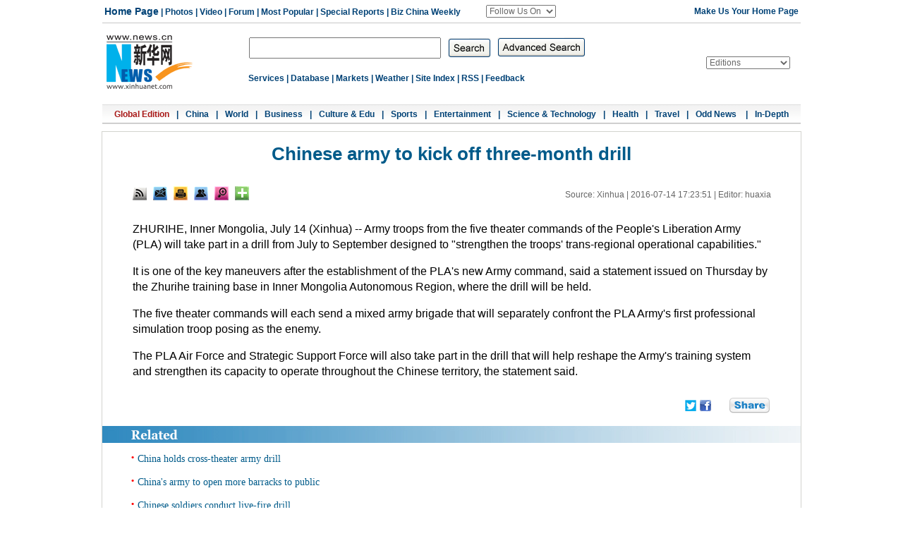

--- FILE ---
content_type: text/html; charset=utf-8
request_url: http://www.xinhuanet.com//english/2016-07/14/c_135513036.htm
body_size: 10381
content:
<!DOCTYPE html>
<html>
<head>
<meta http-equiv="Content-Type" content="text/html; charset=utf-8" /><meta name="publishid" content="135513036.13.1002.0"/><meta name="pageid" content="2.4.0.0.11110320.0.0.0.0.0.11184.135513036"/>
<meta name="publishid" content="1185148.0.1002.0" />
<meta content="width=device-width, initial-scale=1.0, minimum-scale=1.0, maximum-scale=1.0,user-scalable=no" name="viewport" id="viewport" />
<meta name="apple-mobile-web-app-capable" content="yes" />
<meta name="apple-mobile-web-app-status-bar-style" content="black" />
<meta content="telephone=no" name="format-detection" />
<title>
Chinese army to kick off three-month drill - Xinhua | English.news.cn
</title>
<meta name="keywords" content="Army,PLA,drill
" />
<meta name="description" content="Army troops from the five theater commands of the People's Liberation Army (PLA) will take part in a drill from July to September designed to "strengthen the troops' trans-regional operational capabilities."
" />
<link href="http://www.xinhuanet.com/english/static/css/bigphoto_baidi.css" rel="stylesheet" type="text/css" />
<link href="http://www.xinhuanet.com/english2010/static/css.css" rel="stylesheet" type="text/css" />
<link rel="stylesheet" type="text/css" href="http://www.news.cn/xilan/2015english/mobile.css" media="screen and (min-width:0px) and (max-width: 767px)" />
<style>
#content img { max-width:100%; height:auto!important;}
img { border:none }
.fenxiang { position: relative; }
.a01 { position: absolute; background-color: #C40400; height: 236px; width: 286px; }
.a02 { position: absolute; left:-180px; top:30px; background-color: #C40400; height: 236px; width: 286px; }
.a03 { position: absolute; left:-20px; top:-255px; background:#e4e4e4; padding-left:15px; height: 236px; width: 256px; }
.fx { font-family: "Times New Roman", Times, serif; font-size: 13px; color: #006DF0; text-decoration: none; text-align:left; }
.fx a { font-family: "Times New Roman", Times, serif; font-size: 13px; color: #006DF0; text-decoration: none; line-height: 26px; }
#ewm0613 { width:96px; height:428px; top: 40px; position: fixed; right: 10px; z-index: 10; _position:absolute; _top:expression(documentElement.scrollTop + 10);}
#bltitle { font-family:arial, Georgia; font-size: 26px; line-height: 32px; color: #005B8A; text-decoration: none; font-weight:bold }
.hei14, hei14 a { font-family:Georgia, Arial, Helvetica, sans-serif; font-size: 16px; line-height: 22px; color: #000000; text-decoration: none; }
.domMobile { display:none; }
</style>
<script type="text/javascript">
function cbig(){
var xyz  = document.getElementById('Zoom');
xyz.className = 'zoom16';
}

function csma(){
var xyz  = document.getElementById('Zoom');
xyz.className = 'zoom12';
}


function copyToClipboard(txt) {  //复制网址
if(window.clipboardData) {
window.clipboardData.clearData();
window.clipboardData.setData("Text", txt);
alert("成功！");
} else if(navigator.userAgent.indexOf("Opera") != -1) {
window.location = txt;
} else if (window.netscape) {
try {
netscape.security.PrivilegeManager.enablePrivilege("UniversalXPConnect");
} catch (e) {
//alert(" 被浏览器拒绝！\n请在浏览器地址栏输入'about:config'并回车\n然后将 'signed.applets.codebase_principal_support'设置为'true'");
}
var clip = Components.classes['@mozilla.org/widget/clipboard;1'].createInstance(Components.interfaces.nsIClipboard);
if (!clip)
return;
var trans = Components.classes['@mozilla.org/widget/transferable;1'].createInstance(Components.interfaces.nsITransferable);
if (!trans)
return;
trans.addDataFlavor('text/unicode');
var str = new Object();
var len = new Object();
var str = Components.classes["@mozilla.org/supports-string;1"].createInstance(Components.interfaces.nsISupportsString);
var copytext = txt;
str.data = copytext;
trans.setTransferData("text/unicode",str,copytext.length*2);
var clipid = Components.interfaces.nsIClipboard;
if (!clip)
return false;
clip.setData(trans,null,clipid.kGlobalClipboard);
alert("成功！");
}
}


function cnor(){
var xyz  = document.getElementById('Zoom');
xyz.className = 'hei14';
}

 function EncodeUtf8(cn)
{
	var cnc = escape(cn);
	var sa = cnc.split("%");
	var retV ="";
	if(sa[0] != "")
	{
		retV = sa[0];
	}
	for(var i = 1; i < sa.length; i ++)
	{
		if(sa[i].substring(0,1) == "u")
		{
			retV += Hex2Utf8(Str2Hex(sa[i].substring(1,5)))+sa[i].substring(5,sa[i].length);
		}
		else retV += "%" + sa[i];
	}
	return retV;
}


function Str2Hex(s)
{
	var c = "";
	var n;
	var ss = "0123456789ABCDEF";
	var digS = "";
	for(var i = 0; i < s.length; i ++)
	{
		c = s.charAt(i);
		n = ss.indexOf(c);
		digS += Dec2Dig(eval(n));
	}
	return digS;
}

function Dec2Dig(n1)
{
	var s = "";
	var n2 = 0;
	for(var i = 0; i < 4; i++)
	{
		n2 = Math.pow(2,3 - i);
		if(n1 >= n2)
		{
			s += '1';
			n1 = n1 - n2;
		}
		else s += '0';
	}
	return s;
}

function Dig2Dec(s)
{
	var retV = 0;
	if(s.length == 4)
	{
		for(var i = 0; i < 4; i ++)
		{
			retV += eval(s.charAt(i)) * Math.pow(2, 3 - i);
		}
		return retV;
	}
	return -1;
}

function Hex2Utf8(s)
{
	var retS = "";
	var tempS = "";
	var ss = "";
	if(s.length == 16)
	{
		tempS = "1110" + s.substring(0, 4);
		tempS += "10" + s.substring(4, 10);
		tempS += "10" + s.substring(10,16);
		var sss = "0123456789ABCDEF";
		for(var i = 0; i < 3; i ++)
		{
			retS += "%";
			ss = tempS.substring(i * 8, (eval(i)+1)*8);
			retS += sss.charAt(Dig2Dec(ss.substring(0,4)));
			retS += sss.charAt(Dig2Dec(ss.substring(4,8)));
		}
		return retS;
	}
	return "";
}


	   var kdocTitle = document.title;//标题 
	    var url = window.location.href.replace(/\?.*/,'') + '?from=fetion';
		var source='新華網日本語';
		function Movelink()
		{
		window.location.href = "http://space.feixin.10086.cn/api/sharenews?url=" + EncodeUtf8(url) + "&title=" + EncodeUtf8(kdocTitle) +"&source="+EncodeUtf8(source);
		}
		
		function sharesina()
		{
		window.open('http://v.t.sina.com.cn/share/share.php?title='+EncodeUtf8(document.title)+'&url='+EncodeUtf8(location.href)+'&source='+EncodeUtf8(source),'_blank','width=450,height=400');
		}
		
		function sharerr(){
		
		window.location.href = "http://share.renren.com/share/buttonshare.do?link=" + EncodeUtf8(url) + "&title=" + EncodeUtf8(kdocTitle);
				}
		function sharetwi(){
		
		window.location.href = "http://twitter.com/home?status=" + EncodeUtf8(url) + " " + EncodeUtf8(kdocTitle);
				}	
				
		function shareyah(){
		
		window.location.href = "http://bookmarks.yahoo.co.jp/bookmarklet/showpopup?t=" + EncodeUtf8(kdocTitle) + "&u=" + EncodeUtf8(url)+"&ei=UTF-8";
				}		
				
		
</script>
</head>
<body>
<div class="domPC">
<table width="1000" border="0" align="center" cellpadding="0" cellspacing="0">
<tr>
<td align="center" valign="top">
<table width="990" border="0" align="center" cellpadding="0" cellspacing="0" class="t_hui">
<tr>
<td width="544" height="32" align="left" class="lan12_c">&nbsp;<a href="http://www.xinhuanet.com/english/" target="_parent"><span class="lan14_c">Home Page</span></a> | <a href="http://www.xinhuanet.com/english/photo/" target="_parent">Photos</a> | <a href="http://www.xinhuanet.com/english/video/index.htm" target="_parent">Video</a> | <a href="http://forum.home.news.cn/english/" target="_parent">Forum</a> | <a href="http://www.xinhuanet.com/english/most/" target="_parent">Most Popular</a> | <a href="http://www.xinhuanet.com/english/special/" target="_parent">Special Reports</a> | <a href="http://www.xinhuanet.com/english/weekly/weekly01.htm" target="_parent">Biz China Weekly</a></td>
<td width="283" align="left" class="lan12_c">
<form id="form1" name="form1" method="post" action="">
<label>
<select name="select" id="select" onChange="javascript:window.open(this.options[this.selectedIndex].value);this.selectedIndex=0" class="hui12">
<option>Follow Us On</option>
<option value="http://t.home.news.cn/index.jsp">Xinhua Weibo</option>
<option value="http://weibo.com/xinhuaenglish/profile?leftnav=1&amp;wvr=4">Sina Weibo</option>
<option value="http://www.facebook.com/XinhuaNewsAgency">Facebook</option>
<option value="http://www.twitter.com/XHNews">Twitter</option>
<option value="http://www.youtube.com/user/ChinaViewTV">YouTube</option>
</select>
</label>
</form>
</td>
<td width="163" class="lan12_c">
<a href="#" onClick="this.style.behavior='url(#default#homepage)';this.setHomePage('http://www.xinhuanet.com/english/');return(false);" style="BEHAVIOR: url(#default#homepage)">
<div align="right" style="margin-right:3px">Make Us Your Home Page</div>
</a>
</td>
</tr>
</table>
<table width="990" border="0" align="center" cellpadding="0" cellspacing="0">
<tr>
<td width="130"><a href="http://www.xinhuanet.com/english/" target="_blank"><img src="http://www.xinhuanet.com/english2010/static/logo.gif" width="130" height="96" vspace="6" /></a></td>
<td width="570" align="center" valign="top">
<table width="60%" border="0" align="center" cellpadding="0" cellspacing="0">
<tr>
<td height="20"></td>
</tr>
</table>
<table width="560" border="0" cellspacing="0" cellpadding="0">
<tr>
<td>
<form id="f2" name="f2" action="http://search.news.cn/language/search.jspa" method="get" target="_blank">
<div id="search" align="center">
<input type="hidden" name="id" value="en" />
<input type="hidden" name="t" value="1" />
<input type="hidden" name="t1" value="0" />
<input type="hidden" name="ss" value="" />
<input type="hidden" name="ct" value="" />
<table width="425" border="0" cellspacing="0" cellpadding="0">
<tr>
<td width="345" height="30" align="right"><input name="n1" type="text" class="username" style="width:268px" id="inputwd" size="60" /></td>
<td width="80" height="30" align="center"><input type="image" src="http://www.xinhuanet.com/english2010/static/imgs/search.jpg" align="absmiddle" />
</td>
</tr>
</table>
</div>
</form>
</td>
<td width="140" align="left"><a href="http://search.news.cn/language/advSearch.jspa?id=en" target="_blank"><img src="http://www.xinhuanet.com/english2010/static/imgs/advancedsearch.gif" width="125" height="27" /></a></td>
</tr>
</table>
<table width="60%" border="0" align="center" cellpadding="0" cellspacing="0">
<tr>
<td height="20"></td>
</tr>
</table>
<table width="536" border="0" align="center" cellpadding="0" cellspacing="0">
<tr>
<td>
<div align="right">
<table width="100%" border="0" align="center" cellpadding="0" cellspacing="0">
<tr>
<td width="60"></td>
<td class="lan12_c">
<div align="left"><a href="http://www.xinhuanet.com/english/service/index.htm" target="_parent">Services</a> | <a href="http://www.xinhuanet.com/english/database/" target="_parent">Database</a> | <a href="http://www.xinhuanet.com/english/business/" target="_parent">Markets</a> | <a href="http://weather.china.org.cn/english/" target="_blank">Weather</a> <a href="#"></a>| <a href="#"></a><a href="http://www.xinhuanet.com/english/static/e11229/11229.htm" target="_parent">Site Index</a> <a href="#"></a>| <a href="#"></a><a href="http://www.xinhuanet.com/english/rss/index.htm" target="_parent">RSS</a> <a href="#"></a>| <a href="#"></a><a href="mailto:xxp69@xinhuanet.com" target="_parent">Feedback</a></div>
</td>
</tr>
</table>
<a href="#"></a>
</div>
</td>
</tr>
</table>
</td>
<td width="130" align="right">
<table width="90" border="0" cellspacing="0" cellpadding="0">
<tr>
<td height="5"></td>
</tr>
<tr>
<td align="center">
<object classid="clsid:D27CDB6E-AE6D-11cf-96B8-444553540000" codebase="http://download.macromedia.com/pub/shockwave/cabs/flash/swflash.cab#version=7,0,19,0" width="76" height="76">
<param name="movie" value="http://www.xinhuanet.com/english2010/static/imgs/shizhong.swf" />
<param name="quality" value="high" />
<param name="wmode" value="transparent" />
<embed src="http://www.xinhuanet.com/english2010/static/imgs/shizhong.swf" width="76" height="76" quality="high" pluginspage="http://www.macromedia.com/go/getflashplayer" type="application/x-shockwave-flash" wmode="transparent"></embed>
</object>
</td>
</tr>
</table>
</td>
<td width="145" align="right">
<select id="Select1" class="hui12" onChange="javascript:window.open(this.options[this.selectedIndex].value);this.selectedIndex=0" size="1" name="select1">
<option selected="">Editions</option>
<option value="http://www.xinhuanet.com/english2010/index.htm">Global Edition </option>
<option value="http://www.xinhuanet.com/english2010/china/index.htm">China Edition</option>
<option value="http://www.xinhuanet.com/english/africa/">Africa Edition</option>
<option value="http://www.xinhuanet.com/english/europe">Europe Edition</option>
<option value="http://www.xinhuanet.com/english/asiapacific/index.htm">Asia & Pacific</option>
<option value="http://www.xinhuanet.com/english/malaysia/index.htm">Malaysian Edition</option>
<option value="http://www.arabic.xinhuanet.com/arabic/index.htm">Arabic</option>
<option value="http://www.xinhuanet.com/">Chinese(GB)</option>
<option value="http://big5.xinhuanet.com/gate/big5/www.xinhuanet.com">Chinese(Big5)</option>
<option value="http://www.french.xinhuanet.com/french/index.htm">French</option>
<option value="http://jp.xinhuanet.com/">Japanese</option>
<option value="http://www.russian.xinhuanet.com/russian/index.htm">Russian</option>
<option value="http://spanish.xinhuanet.com/">Spanish</option>
</select>
</td>
<td width="15"></td>
</tr>
</table>
<div align="right"></div>
<table width="970" border="0" align="center" cellpadding="0" cellspacing="0">
<tr>
<td height="3"></td>
</tr>
</table>
<table width="990" border="0" cellspacing="0" cellpadding="0">
<tr>
<td height="28" background="http://www.xinhuanet.com/english2010/static/imgs/dh_bj.gif" class="lan12_c">
<div align="center"><a href="http://www.xinhuanet.com/english/" target="_parent"><font color="#A81817">Global Edition</font></a><img src="http://www.xinhuanet.com/english2010/static/imgs/space.gif" width="10" height="2" />|<img src="http://www.xinhuanet.com/english2010/static/imgs/space.gif" width="10" height="2" /><a href="http://www.xinhuanet.com/english/china/index.htm" target="_parent">China</a><img src="http://www.xinhuanet.com/english2010/static/imgs/space.gif" width="10" height="2" />|<img src="http://www.xinhuanet.com/english2010/static/imgs/space.gif" width="10" height="2" /><a href="http://www.xinhuanet.com/english/world/index.htm" target="_parent">World</a><img src="http://www.xinhuanet.com/english2010/static/imgs/space.gif" width="10" height="2" />|<img src="http://www.xinhuanet.com/english2010/static/imgs/space.gif" width="10" height="2" /><a href="http://www.xinhuanet.com/english/business/index.htm" target="_parent">Business</a><img src="http://www.xinhuanet.com/english2010/static/imgs/space.gif" width="10" height="2" />|<img src="http://www.xinhuanet.com/english2010/static/imgs/space.gif" width="10" height="2" /><a href="http://www.xinhuanet.com/english/culture/index.htm" target="_parent">Culture &amp; Edu</a><img src="http://www.xinhuanet.com/english2010/static/imgs/space.gif" width="10" height="2" />|<img src="http://www.xinhuanet.com/english2010/static/imgs/space.gif" width="10" height="2" /><a href="http://www.xinhuanet.com/english/sports/index.htm" target="_parent">Sports</a><img src="http://www.xinhuanet.com/english2010/static/imgs/space.gif" width="10" height="2" />|<img src="http://www.xinhuanet.com/english2010/static/imgs/space.gif" width="10" height="2" /><a href="http://www.xinhuanet.com/english/entertainment/index.htm" target="_parent">Entertainment</a><img src="http://www.xinhuanet.com/english2010/static/imgs/space.gif" width="10" height="2" />|<img src="http://www.xinhuanet.com/english2010/static/imgs/space.gif" width="10" height="2" /><a href="http://www.xinhuanet.com/english/sci/index.htm" target="_parent">Science &amp; Technology</a><img src="http://www.xinhuanet.com/english2010/static/imgs/space.gif" width="10" height="2" />|<img src="http://www.xinhuanet.com/english2010/static/imgs/space.gif" width="10" height="2" /><a href="http://www.xinhuanet.com/english/health/index.htm" target="_parent">Health</a><img src="http://www.xinhuanet.com/english2010/static/imgs/space.gif" width="10" height="2" />|<img src="http://www.xinhuanet.com/english2010/static/imgs/space.gif" width="10" height="2" /><a href="http://www.xinhuanet.com/english/travel/index.htm" target="_parent">Travel</a><img src="http://www.xinhuanet.com/english2010/static/imgs/space.gif" width="10" height="2" />|<img src="http://www.xinhuanet.com/english2010/static/imgs/space.gif" width="10" height="2" /><a href="http://www.xinhuanet.com/english/odd/index.htm" target="_parent">Odd News </a><img src="http://www.xinhuanet.com/english2010/static/imgs/space.gif" width="10" height="2" />|<img src="http://www.xinhuanet.com/english2010/static/imgs/space.gif" width="10" height="2" /><a href="http://www.xinhuanet.com/english/indepth/index.htm" target="_parent">In-Depth</a></div>
</td>
</tr>
</table>
</td>
</tr>
</table>
<table width="990" border="0" align="center" cellpadding="0" cellspacing="0" bgcolor="#000000" class="grayborder" style="margin-top:10px;">
<tr>
<td align="center" bgcolor="#FFFFFF">
<table width="905" border="0" cellspacing="0" cellpadding="0">
<tr>
<td>
<table width="60%" border="0" cellspacing="0" cellpadding="0" align="center">
<tr>
<td height="10">&nbsp;</td>
</tr>
</table>
<table width="905" border="0" align="center" cellpadding="0" cellspacing="0">
<tr>
<td width="905" height="32" align="center">
<span id="bltitle"> Chinese army to kick off three-month drill</span>
</td>
</tr>
</table>
<table width="905" border="0" align="center" cellpadding="0" cellspacing="0" style="margin:30px 0 0 0 ">
<tr>
<td width="905" height="20" align="center" valign="middle">
<table width="100%" border="0" cellspacing="0" cellpadding="0">
<tr>
<td align="left">
<a href="http://www.xinhuanet.com/english/rss/index.htm" target="_blank"><img src="http://www.xinhuanet.com/english/static/imgs/bigphoto_tit1_b.gif" border="0" width="20" height="20" title="RSS" /></a>&nbsp;&nbsp; <a href="mailto:english@xinhuanet.com"><img width="20" height="20" title="Feedback" src="http://www.xinhuanet.com/english/static/imgs/bigphoto_tit2_b.gif" /></a>&nbsp;&nbsp; <img width="20" height="20" title="Print" src="http://www.xinhuanet.com/english/static/imgs/bigphoto_tit3_b.gif" onClick="printit()" style="cursor:pointer" />&nbsp;&nbsp; <a href="#"><img width="20" height="20" title="Copy URL" src="http://www.xinhuanet.com/english/static/imgs/bigphoto_tit4_b.gif" onClick="cp2Clip()" /></a>&nbsp;&nbsp; <a href="#"><img width="20" height="20" title="Large image" src="http://www.xinhuanet.com/english/static/imgs/bigphoto_tit5_b.gif" onClick="downloadPic()" /></a>&nbsp;&nbsp; 
<span class="fenxiang">
<img width="20" height="20" title="More" src="http://www.xinhuanet.com/english/static/imgs/bigphoto_tit6_b.gif" onClick="showMorePic('a01')" />
<div class="a01" id="a01" style="display:none">
<table width="80%" border="0" cellspacing="0" cellpadding="0">
<tr>
<td height="7"></td>
</tr>
</table>
<table width="275" border="0" align="center" cellpadding="0" cellspacing="0" background="http://www.xinhuanet.com/english/static/imgs/fanxiang01.gif">
<tr>
<td height="223" valign="top">
<table width="80%" border="0" cellspacing="0" cellpadding="0">
<tr>
<td height="7"></td>
</tr>
</table>
<table width="260" border="0" align="center" cellpadding="0" cellspacing="0">
<tr>
<td width="130">
<table width="130" border="0" cellspacing="0" cellpadding="0">
<tr>
<td width="23" align="left"><img src="http://www.xinhuanet.com/english/static/imgs/fanxiang11.gif" width="16" height="16" /></td>
<td width="107" class="fx"><font id="xhwbShareArea2"></font><a onClick="share2()" href="javascript:;">Xinhua Weibo</a></td>
</tr>
</table>
</td>
<td width="130">
<table width="130" border="0" cellspacing="0" cellpadding="0">
<tr>
<td width="23" align="left"><img src="http://www.xinhuanet.com/english/static/imgs/fanxiang12.gif" width="16" height="16" /></td>
<td width="107" class="fx"><a href="javascript:(function(){window.open('http://www.facebook.com/sharer.php?u='+encodeURIComponent(location.href)+'&amp;t='+encodeURIComponent(document.title),'_blank','width=757,height=577');})()" title="Share this story to Facebook">Facebook</a></td>
</tr>
</table>
</td>
</tr>
</table>
<table width="260" border="0" align="center" cellpadding="0" cellspacing="0">
<tr>
<td width="130">
<table width="130" border="0" cellspacing="0" cellpadding="0">
<tr>
<td width="23" align="left"><img src="http://www.xinhuanet.com/english/static/imgs/fanxiang13.gif" width="16" height="16" /></td>
<td width="107" class="fx"><a href="javascript:(function(){window.open('http://twitter.com/home?status='+encodeURIComponent(document.title)+encodeURIComponent(location.href),'_blank','width=757,height=577');})()" title="Share this story to Twitter">Twitter</a></td>
</tr>
</table>
</td>
<td width="130">
<table width="130" border="0" cellspacing="0" cellpadding="0">
<tr>
<td width="23" align="left"><img src="http://www.xinhuanet.com/english/static/imgs/fanxiang14.gif" width="16" height="16" /></td>
<td width="107" class="fx"><a href="javascript:(function(){window.open('http://reddit.com/submit?url='+encodeURIComponent(location.href)+'&amp;title='+encodeURIComponent(document.title),'_blank','width=757,height=577');})()" title="Share this story to reddit"> Reddit</a></td>
</tr>
</table>
</td>
</tr>
</table>
<table width="260" border="0" align="center" cellpadding="0" cellspacing="0">
<tr>
<td width="130">
<table width="130" border="0" cellspacing="0" cellpadding="0">
<tr>
<td width="23" align="left"><img src="http://www.xinhuanet.com/english/static/imgs/fanxiang15.gif" width="16" height="16" /></td>
<td width="107" class="fx"><a href="javascript:(function(){window.open('http://www.diigo.com/post?url='+encodeURIComponent(location.href)+'&amp;title='+encodeURIComponent(document.title)+'&amp;desc=','_blank','width=757,height=577');})()" title="Share this story to Diggo">Diigo</a></td>
</tr>
</table>
</td>
<td width="130">
<table width="130" border="0" cellspacing="0" cellpadding="0">
<tr>
<td width="23" align="left"><img src="http://www.xinhuanet.com/english/static/imgs/fanxiang16.gif" width="16" height="16" /></td>
<td width="107" class="fx"><a href="javascript:(function(){window.open('http://del.icio.us/post?url='+encodeURIComponent(location.href)+'&amp;title='+encodeURIComponent(document.title),'_blank','width=757,height=577');})()" title="Share this story to Delicious">Delicious</a></td>
</tr>
</table>
</td>
</tr>
</table>
<table width="260" border="0" align="center" cellpadding="0" cellspacing="0">
<tr>
<td width="130">
<table width="130" border="0" cellspacing="0" cellpadding="0">
<tr>
<td width="23" align="left"><img src="http://www.xinhuanet.com/english/static/imgs/fanxiang17.gif" width="16" height="16" /></td>
<td width="107" class="fx"><a href="javascript:(function(){window.open('http://digg.com/submit?url='+encodeURIComponent(location.href)+'&amp;title='+encodeURIComponent(document.title),'_blank','width=757,height=577');})()" title="Share this story to Digg">Digg</a></td>
</tr>
</table>
</td>
<td width="130">
<table width="130" border="0" cellspacing="0" cellpadding="0">
<tr>
<td width="23" align="left"><img src="http://www.xinhuanet.com/english/static/imgs/fanxiang18.gif" width="16" height="16" /></td>
<td width="107" class="fx"><a href="javascript:(function(){window.open('http://www.linkedin.com/shareArticle?mini=true&amp;url='+encodeURIComponent
(location.href)+'&amp;title='+encodeURIComponent(document.title)+'&amp;ro=false&amp;summary=&amp;source=','_blank','width=757,height=577');})()" title="Share this story to Linkedin">Linkedin</a></td>
</tr>
</table>
</td>
</tr>
</table>
<table width="260" border="0" align="center" cellpadding="0" cellspacing="0">
<tr>
<td width="130">
<table width="130" border="0" cellspacing="0" cellpadding="0">
<tr>
<td width="23" align="left"><img src="http://www.xinhuanet.com/english/static/imgs/fanxiang19.gif" width="16" height="16" /></td>
<td width="107" class="fx"><a href="javascript:(function(){window.open('http://www.myspace.com/auth/loginform?dest=http://www.myspace.com/Modules/PostTo/Pages/default.aspx?u='+encodeURIComponent(location.href),'_blank','width=757,height=577');})()" title="Share this story to Myspace">MySpace</a></td>
</tr>
</table>
</td>
<td width="130">
<table width="130" border="0" cellspacing="0" cellpadding="0">
<tr>
<td width="23" align="left"><img src="http://www.xinhuanet.com/english/static/imgs/fanxiang20.gif" width="16" height="16" /></td>
<td width="107" class="fx"><a href="javascript:(function(){window.open('http://v.t.sina.com.cn/share/share.php?title='+encodeURIComponent(document.title)+'&amp;url='+encodeURIComponent(location.href)+'&amp;source=bookmark','_blank','width=450,height=400');})()" title="新浪微博分享">Sina Weibo</a></td>
</tr>
</table>
</td>
</tr>
</table>
<table width="260" border="0" align="center" cellpadding="0" cellspacing="0">
<tr>
<td width="130">
<table width="130" border="0" cellspacing="0" cellpadding="0">
<tr>
<td width="23" align="left"><img src="http://www.xinhuanet.com/english/static/imgs/fanxiang21.gif" width="16" height="16" /></td>
<td width="107" class="fx"><a style="margin-right: 0px;" href="javascript:window.open('http://www.kaixin001.com/repaste/bshare.php?rtitle='+encodeURIComponent(document.title)+'&amp;rurl='+encodeURIComponent(document.location)+'&amp;rcontent='+encodeURIComponent(''),'_blank','scrollbars=no,width=600,height=450,left=75,top=20,status=no,resizable=yes'); void 0;" title="分享到开心网">Kaixin</a></td>
</tr>
</table>
</td>
<td width="130">
<table width="130" border="0" cellspacing="0" cellpadding="0">
<tr>
<td width="23" align="left"><img src="http://www.xinhuanet.com/english/static/imgs/fanxiang22.gif" width="16" height="16" /></td>
<td width="107" class="fx"><a href="javascript:void((function(s,d,e){if(/renren\.com/.test(d.location))return;var f='http://share.renren.com/share/buttonshare?link=',u=d.location,l=d.title,p=[e(u),'&amp;title=',e(l)].join('');function%20a(){if(!window.open([f,p].join(''),'xnshare',['toolbar=0,status=0,resizable=1,width=626,height=436,left=',(s.width-626)/2,',top=',(s.height-436)/2].join('')))u.href=[f,p].join('');};if(/Firefox/.test(navigator.userAgent))setTimeout(a,0);else%20a();})(screen,document,encodeURIComponent));" title="分享到人人网">Renren</a></td>
</tr>
</table>
</td>
</tr>
</table>
<table width="260" border="0" align="center" cellpadding="0" cellspacing="0">
<tr>
<td width="130">
<table width="130" border="0" cellspacing="0" cellpadding="0">
<tr>
<td width="23" align="left"><img src="http://www.xinhuanet.com/english/static/imgs/fanxiang23.gif" width="16" height="16" /></td>
<td width="107" class="fx"><a href="javascript:window.open('http://sns.qzone.qq.com/cgi-bin/qzshare/cgi_qzshare_onekey?url='+encodeURIComponent(document.location),'_blank','width=600,height=450'); void 0;" title="分享到QQ空间">Q-zone</a></td>
</tr>
</table>
</td>
<td width="130">
<table width="130" border="0" cellspacing="0" cellpadding="0">
<tr>
<td width="23" align="left"><img src="http://www.xinhuanet.com/english/static/imgs/fanxiang24.gif" width="16" height="16" /></td>
<td width="107" class="fx"><a href="javascript:window.open('http://v.t.qq.com/share/share.php?url='+encodeURIComponent(document.location)+'&amp;appkey=appkey&amp;site=http://www.xinhuanet.com/&amp;pic='+encodeURI('')+'&amp;title='+encodeURI(document.title),'', 'width=700, height=680, top=0, left=0, toolbar=no, menubar=no, scrollbars=no, location=yes, resizable=no, status=no' ); void 0;" title="分享到腾讯微博" style="height: 16px; font-size: 12px; line-height: 16px;">Tencent Weibo</a></td>
</tr>
</table>
</td>
</tr>
</table>
<table width="260" border="0" align="center" cellpadding="0" cellspacing="0">
<tr>
<td width="130">
<table width="130" border="0" cellspacing="0" cellpadding="0">
<tr>
<td width="23" align="left"><img src="http://www.xinhuanet.com/english/static/imgs/fanxiang25.gif" width="16" height="16" /></td>
<td width="107" class="fx"><a title="分享到搜狐微博" href="javascript:void((function(s,d,e,r,l,p,t,z,c){var 
f='http://t.sohu.com/third/post.jsp?',u=z||d.location,p=['&amp;url=',e(u),'&amp;title=',e(t||d.title),'&amp;content=',c||'gb2312','&amp;pic=',e(p||'')].join('');function%20a(){if(!window.open([f,p].join(''),'mb',['toolbar=0,status=0,resizable=1,width=660,height=470,left=',(s.width-660)/2,',top=',(s.height-470)/2].join('')))u.href=[f,p].join('');};if(/Firefox/.test(navigator.userAgent))setTimeout(a,0);else%20a();})(screen,document,encodeURIComponent,'','','','','','utf-8'));">Sohu Weibo</a></td>
</tr>
</table>
</td>
<td width="130">
<table width="130" border="0" cellspacing="0" cellpadding="0">
<tr>
<td width="23" align="left"><img src="http://www.xinhuanet.com/english/static/imgs/fanxiang26.gif" width="16" height="16" /></td>
<td width="107" class="fx"><a href="javascript:(function(){window.open('http://t.163.com/article/user /checkLogin.do?link=http://news.163.com/&amp;source='+''+ '&amp;info='+encodeURIComponent(document.title)+' '+encodeURIComponent(location.href),'_blank','width=510,height=300');})()" title="分享到网易微博">NetEase Weibo</a></td>
</tr>
</table>
</td>
</tr>
</table>
</td>
</tr>
</table>
</div>
</span>
</td>
<td>&nbsp;</td>
<td align="right" class="hei122">
Source: Xinhua
|
<span id="pubtime"> 2016-07-14 17:23:51</span>
| Editor:
huaxia
</td>
</tr>
</table>
</td>
</tr>
</table>
</td>
</tr>
</table>
<script language="javascript">//下载图片
function showMorePic(){
	var traget=document.getElementById("a01");   
    if(traget.style.display=="none")  
    { traget.style.display="";  
    }else{ traget.style.display="none";   
    } 
   
}
function downloadPic(){

	var imgsrc = $("#content img").attr("src");

	try{

		var b = imgsrc.indexOf("http");
		
		if(b==-1)
		{
		var hrefsrc = location.href;
		//alert(hrefsrc);
		hrefsrc = hrefsrc.substr(0,hrefsrc.indexOf("c_"))+imgsrc;
		//alert(hrefsrc);
		window.open(hrefsrc,'查看原图')
		}
		else
		{
		window.open(imgsrc,'查看原图')
		}//document.getElementById("downloadPicFrame").src =hrefsrc;
	}catch(e){};
};
function cp2Clip(){
var linkurls = location.href;
copy2Clip(linkurls);
}
　　function printit() 
　　{ 
      window.print(); 
　　} 
  
</script>
<table width="80%" border="0" cellspacing="0" cellpadding="0">
<tr>
<td height="10"></td>
</tr>
</table>
<table width="905" border="0" cellspacing="0" cellpadding="0">
<tr>
<td align="left">
<div class="onlyVideo" id="pcVideo" style="text-align:center;"><iframe frameborder="0" width="600" height="400" style="display:none; margin:0 auto;" scrolling="no" marginwidth="0" marginheight="0" src=""></iframe></div>
<span id="content" class="hei14">
<p>ZHURIHE, Inner Mongolia, July 14 (Xinhua) -- Army troops from the five theater commands of the People's Liberation Army (PLA) will take part in a drill from July to September designed to "strengthen the troops' trans-regional operational capabilities."</p>
<p>It is one of the key maneuvers after the establishment of the PLA's new Army command, said a statement issued on Thursday by the Zhurihe training base in Inner Mongolia Autonomous Region, where the drill will be held.</p>
<p>The five theater commands will each send a mixed army brigade that will separately confront the PLA Army's first professional simulation troop posing as the enemy.</p>
<p>The PLA Air Force and Strategic Support Force will also take part in the drill that will help reshape the Army's training system and strengthen its capacity to operate throughout the Chinese territory, the statement said. </p>
</span>
</td>
</tr>
</table>
<div id="leftar" style="display:none"><img src="http://www.xinhuanet.com/photo/static/arr_left.cur" border="0" /></div>
<div id="rightar" style="display:none"><img src="http://www.xinhuanet.com/photo/static/arr_right.cur" border="0" /></div>
<table width="80%" border="0" cellspacing="0" cellpadding="0" height="10">
<tr>
<td height="10"></td>
</tr>
</table>
<table width="905" border="0" cellspacing="0" cellpadding="0" height="25" align="center">
<tr>
<td width="275">
<table width="100%" border="0" cellspacing="0" cellpadding="0" class="bai13">
<tr>
<td>
<script language="javascript" src="http://www.xinhuanet.com/photo/staticcontent/tpgjz_wh.js"></script>
</td>
</tr>
</table>
</td>
<td width="408"></td>
<td align="right">
<table border="0" align="right" cellpadding="0" cellspacing="0">
<tbody>
<tr>
<td width="16" align="center"><a href="javascript:(function(){window.open('http://twitter.com/home?status='+encodeURIComponent(document.title)+encodeURIComponent(location.href),'_blank','width=757,height=577');})()"><img src="http://www.xinhuanet.com/english/static/imgs/fanxiang13.gif" width="16" height="16" hspace="2" border="0" /></a></td>
<td width="1"></td>
<td width="16" align="center"><a href="javascript:(function(){window.open('http://www.facebook.com/sharer.php?u='+encodeURIComponent
(location.href)+'&amp;t='+encodeURIComponent(document.title),'_blank','width=757,height=577');})()"><img src="http://www.xinhuanet.com/english/static/imgs/fanxiang12.gif" width="16" height="16" hspace="2" border="0" /></a></td>
<td width="2"></td>
<td width="16" align="center">
<script type="text/javascript">document.write('<iframe scrolling="no" height="16" frameborder="0" width="16" src="http://hits.sinajs.cn/A1/weiboshare.html?url='+encodeURIComponent(document.location)+'&type=3&count=&appkey=&title='+encodeURIComponent(document.title)+'&pic=&ralateUid=&rnd='+new Date().valueOf()+'" allowtransparency="true"></iframe>');</script>
</td>
<td width="2"></td>
<td width="2"></td>
<td width="60">
<span class="fenxiang">
<img src="http://www.xinhuanet.com/english/static/imgs/bigphoto_share.gif" width="57" height="22" hspace="2" title="More" onClick="showMorePic('a02')" />
<div class="a02" id="a02" style="display:none">
<table width="80%" border="0" cellspacing="0" cellpadding="0">
<tr>
<td height="7"></td>
</tr>
</table>
<table width="275" border="0" align="center" cellpadding="0" cellspacing="0" background="http://www.xinhuanet.com/english/static/imgs/fanxiang01.gif">
<tr>
<td height="223" valign="top">
<table width="80%" border="0" cellspacing="0" cellpadding="0">
<tr>
<td height="7"></td>
</tr>
</table>
<table width="260" border="0" align="center" cellpadding="0" cellspacing="0">
<tr>
<td width="130">
<table width="130" border="0" cellspacing="0" cellpadding="0">
<tr>
<td width="23" align="left"><img src="http://www.xinhuanet.com/english/static/imgs/fanxiang11.gif" width="16" height="16" /></td>
<td width="107" class="fx"><font id="xhwbShareArea2"></font><a onClick="share2()" href="javascript:;">Xinhua Weibo</a></td>
</tr>
</table>
</td>
<td width="130">
<table width="130" border="0" cellspacing="0" cellpadding="0">
<tr>
<td width="23" align="left"><img src="http://www.xinhuanet.com/english/static/imgs/fanxiang12.gif" width="16" height="16" /></td>
<td width="107" class="fx"><a href="javascript:(function(){window.open('http://www.facebook.com/sharer.php?u='+encodeURIComponent(location.href)+'&amp;t='+encodeURIComponent(document.title),'_blank','width=757,height=577');})()" title="Share this story to Facebook">Facebook</a></td>
</tr>
</table>
</td>
</tr>
</table>
<table width="260" border="0" align="center" cellpadding="0" cellspacing="0">
<tr>
<td width="130">
<table width="130" border="0" cellspacing="0" cellpadding="0">
<tr>
<td width="23" align="left"><img src="http://www.xinhuanet.com/english/static/imgs/fanxiang13.gif" width="16" height="16" /></td>
<td width="107" class="fx"><a href="javascript:(function(){window.open('http://twitter.com/home?status='+encodeURIComponent(document.title)+encodeURIComponent(location.href),'_blank','width=757,height=577');})()" title="Share this story to Twitter">Twitter</a></td>
</tr>
</table>
</td>
<td width="130">
<table width="130" border="0" cellspacing="0" cellpadding="0">
<tr>
<td width="23" align="left"><img src="http://www.xinhuanet.com/english/static/imgs/fanxiang14.gif" width="16" height="16" /></td>
<td width="107" class="fx"><a href="javascript:(function(){window.open('http://reddit.com/submit?url='+encodeURIComponent(location.href)+'&amp;title='+encodeURIComponent(document.title),'_blank','width=757,height=577');})()" title="Share this story to reddit"> Reddit</a></td>
</tr>
</table>
</td>
</tr>
</table>
<table width="260" border="0" align="center" cellpadding="0" cellspacing="0">
<tr>
<td width="130">
<table width="130" border="0" cellspacing="0" cellpadding="0">
<tr>
<td width="23" align="left"><img src="http://www.xinhuanet.com/english/static/imgs/fanxiang15.gif" width="16" height="16" /></td>
<td width="107" class="fx"><a href="javascript:(function(){window.open('http://www.diigo.com/post?url='+encodeURIComponent(location.href)+'&amp;title='+encodeURIComponent(document.title)+'&amp;desc=','_blank','width=757,height=577');})()" title="Share this story to Diggo">Diigo</a></td>
</tr>
</table>
</td>
<td width="130">
<table width="130" border="0" cellspacing="0" cellpadding="0">
<tr>
<td width="23" align="left"><img src="http://www.xinhuanet.com/english/static/imgs/fanxiang16.gif" width="16" height="16" /></td>
<td width="107" class="fx"><a href="javascript:(function(){window.open('http://del.icio.us/post?url='+encodeURIComponent(location.href)+'&amp;title='+encodeURIComponent(document.title),'_blank','width=757,height=577');})()" title="Share this story to Delicious">Delicious</a></td>
</tr>
</table>
</td>
</tr>
</table>
<table width="260" border="0" align="center" cellpadding="0" cellspacing="0">
<tr>
<td width="130">
<table width="130" border="0" cellspacing="0" cellpadding="0">
<tr>
<td width="23" align="left"><img src="http://www.xinhuanet.com/english/static/imgs/fanxiang17.gif" width="16" height="16" /></td>
<td width="107" class="fx"><a href="javascript:(function(){window.open('http://digg.com/submit?url='+encodeURIComponent(location.href)+'&amp;title='+encodeURIComponent(document.title),'_blank','width=757,height=577');})()" title="Share this story to Digg">Digg</a></td>
</tr>
</table>
</td>
<td width="130">
<table width="130" border="0" cellspacing="0" cellpadding="0">
<tr>
<td width="23" align="left"><img src="http://www.xinhuanet.com/english/static/imgs/fanxiang18.gif" width="16" height="16" /></td>
<td width="107" class="fx"><a href="javascript:(function(){window.open('http://www.linkedin.com/shareArticle?mini=true&amp;url='+encodeURIComponent
(location.href)+'&amp;title='+encodeURIComponent(document.title)+'&amp;ro=false&amp;summary=&amp;source=','_blank','width=757,height=577');})()" title="Share this story to Linkedin">Linkedin</a></td>
</tr>
</table>
</td>
</tr>
</table>
<table width="260" border="0" align="center" cellpadding="0" cellspacing="0">
<tr>
<td width="130">
<table width="130" border="0" cellspacing="0" cellpadding="0">
<tr>
<td width="23" align="left"><img src="http://www.xinhuanet.com/english/static/imgs/fanxiang19.gif" width="16" height="16" /></td>
<td width="107" class="fx"><a href="javascript:(function(){window.open('http://www.myspace.com/auth/loginform?dest=http://www.myspace.com/Modules/PostTo/Pages/default.aspx?u='+encodeURIComponent(location.href),'_blank','width=757,height=577');})()" title="Share this story to Myspace">MySpace</a></td>
</tr>
</table>
</td>
<td width="130">
<table width="130" border="0" cellspacing="0" cellpadding="0">
<tr>
<td width="23" align="left"><img src="http://www.xinhuanet.com/english/static/imgs/fanxiang20.gif" width="16" height="16" /></td>
<td width="107" class="fx"><a href="javascript:(function(){window.open('http://v.t.sina.com.cn/share/share.php?title='+encodeURIComponent(document.title)+'&amp;url='+encodeURIComponent(location.href)+'&amp;source=bookmark','_blank','width=450,height=400');})()" title="新浪微博分享">Sina Weibo</a></td>
</tr>
</table>
</td>
</tr>
</table>
<table width="260" border="0" align="center" cellpadding="0" cellspacing="0">
<tr>
<td width="130">
<table width="130" border="0" cellspacing="0" cellpadding="0">
<tr>
<td width="23" align="left"><img src="http://www.xinhuanet.com/english/static/imgs/fanxiang21.gif" width="16" height="16" /></td>
<td width="107" class="fx"><a style="margin-right: 0px;" href="javascript:window.open('http://www.kaixin001.com/repaste/bshare.php?rtitle='+encodeURIComponent(document.title)+'&amp;rurl='+encodeURIComponent(document.location)+'&amp;rcontent='+encodeURIComponent(''),'_blank','scrollbars=no,width=600,height=450,left=75,top=20,status=no,resizable=yes'); void 0;" title="分享到开心网">Kaixin</a></td>
</tr>
</table>
</td>
<td width="130">
<table width="130" border="0" cellspacing="0" cellpadding="0">
<tr>
<td width="23" align="left"><img src="http://www.xinhuanet.com/english/static/imgs/fanxiang22.gif" width="16" height="16" /></td>
<td width="107" class="fx"><a href="javascript:void((function(s,d,e){if(/renren\.com/.test(d.location))return;var f='http://share.renren.com/share/buttonshare?link=',u=d.location,l=d.title,p=[e(u),'&amp;title=',e(l)].join('');function%20a(){if(!window.open([f,p].join(''),'xnshare',['toolbar=0,status=0,resizable=1,width=626,height=436,left=',(s.width-626)/2,',top=',(s.height-436)/2].join('')))u.href=[f,p].join('');};if(/Firefox/.test(navigator.userAgent))setTimeout(a,0);else%20a();})(screen,document,encodeURIComponent));" title="分享到人人网">Renren</a></td>
</tr>
</table>
</td>
</tr>
</table>
<table width="260" border="0" align="center" cellpadding="0" cellspacing="0">
<tr>
<td width="130">
<table width="130" border="0" cellspacing="0" cellpadding="0">
<tr>
<td width="23" align="left"><img src="http://www.xinhuanet.com/english/static/imgs/fanxiang23.gif" width="16" height="16" /></td>
<td width="107" class="fx"><a href="javascript:window.open('http://sns.qzone.qq.com/cgi-bin/qzshare/cgi_qzshare_onekey?url='+encodeURIComponent(document.location),'_blank','width=600,height=450'); void 0;" title="分享到QQ空间">Q-zone</a></td>
</tr>
</table>
</td>
<td width="130">
<table width="130" border="0" cellspacing="0" cellpadding="0">
<tr>
<td width="23" align="left"><img src="http://www.xinhuanet.com/english/static/imgs/fanxiang24.gif" width="16" height="16" /></td>
<td width="107" class="fx"><a href="javascript:window.open('http://v.t.qq.com/share/share.php?url='+encodeURIComponent(document.location)+'&amp;appkey=appkey&amp;site=http://www.xinhuanet.com/&amp;pic='+encodeURI('')+'&amp;title='+encodeURI(document.title),'', 'width=700, height=680, top=0, left=0, toolbar=no, menubar=no, scrollbars=no, location=yes, resizable=no, status=no' ); void 0;" title="分享到腾讯微博" style="height: 16px; font-size: 12px; line-height: 16px;">Tencent Weibo</a></td>
</tr>
</table>
</td>
</tr>
</table>
<table width="260" border="0" align="center" cellpadding="0" cellspacing="0">
<tr>
<td width="130">
<table width="130" border="0" cellspacing="0" cellpadding="0">
<tr>
<td width="23" align="left"><img src="http://www.xinhuanet.com/english/static/imgs/fanxiang25.gif" width="16" height="16" /></td>
<td width="107" class="fx"><a title="分享到搜狐微博" href="javascript:void((function(s,d,e,r,l,p,t,z,c){var 
f='http://t.sohu.com/third/post.jsp?',u=z||d.location,p=['&amp;url=',e(u),'&amp;title=',e(t||d.title),'&amp;content=',c||'gb2312','&amp;pic=',e(p||'')].join('');function%20a(){if(!window.open([f,p].join(''),'mb',['toolbar=0,status=0,resizable=1,width=660,height=470,left=',(s.width-660)/2,',top=',(s.height-470)/2].join('')))u.href=[f,p].join('');};if(/Firefox/.test(navigator.userAgent))setTimeout(a,0);else%20a();})(screen,document,encodeURIComponent,'','','','','','utf-8'));">Sohu Weibo</a></td>
</tr>
</table>
</td>
<td width="130">
<table width="130" border="0" cellspacing="0" cellpadding="0">
<tr>
<td width="23" align="left"><img src="http://www.xinhuanet.com/english/static/imgs/fanxiang26.gif" width="16" height="16" /></td>
<td width="107" class="fx"><a href="javascript:(function(){window.open('http://t.163.com/article/user /checkLogin.do?link=http://news.163.com/&amp;source='+''+ '&amp;info='+encodeURIComponent(document.title)+' '+encodeURIComponent(location.href),'_blank','width=510,height=300');})()" title="分享到网易微博">NetEase Weibo</a></td>
</tr>
</table>
</td>
</tr>
</table>
</td>
</tr>
</table>
</div>
</span>
</td>
</tr>
</tbody>
</table>
</td>
</tr>
</table>
<table width="60%" border="0" cellspacing="0" cellpadding="0" align="center">
<tr>
<td height="14">
<script language="javascript">//下载图片
function showMorePic(mid){
	var traget=document.getElementById(mid);   
    if(traget.style.display=="none")  
    { traget.style.display="";  
    }else{ traget.style.display="none";   
    } 
   
}
function downloadPic(){

	var imgsrc = $("#content img").attr("src");

	try{

		var b = imgsrc.indexOf("http");
		
		if(b==-1)
		{
		var hrefsrc = location.href;
		//alert(hrefsrc);
		hrefsrc = hrefsrc.substr(0,hrefsrc.indexOf("c_"))+imgsrc;
		//alert(hrefsrc);
		window.open(hrefsrc,'查看原图')
		}
		else
		{
		window.open(imgsrc,'查看原图')
		}//document.getElementById("downloadPicFrame").src =hrefsrc;
	}catch(e){};
};
function cp2Clip(){
var linkurls = location.href;
copy2Clip(linkurls);
}
　　function printit() 
　　{ 
      window.print(); 
　　} 
  
  
</script>
</td>
</tr>
</table>
<table width="990" border="0" cellspacing="0" cellpadding="0">
<tr>
<td><a href="http://www.xinhuanet.com/english/photo/" target="_blank"><img src="http://www.xinhuanet.com/english/static/imgs/bigphoto_tit7_b.gif" border="0" /></a></td>
</tr>
<tr>
<td height="8" colspan="2"></td>
</tr>
<tr>
<td>
<table cellspacing="0" cellpadding="0" border="0" align="center" width="920">
<tr>
<td align="center" width="15" valign="top" class="hong12">
<div align="center"><b>•</b></div>
</td>
<td height="25" align="left" valign="top" class="b13"><a href="http://news.xinhuanet.com/english/2016-07/12/c_135507929.htm" target="_blank">China holds cross-theater army drill</a></td>
</tr>
<tr>
<td height="8" colspan="2"></td>
</tr>
<tr>
<td align="center" width="15" valign="top" class="hong12">
<div align="center"><b>•</b></div>
</td>
<td height="25" align="left" valign="top" class="b13"><a href="http://news.xinhuanet.com/english/2016-03/28/c_135229725.htm" target="_blank">China's army to open more barracks to public</a></td>
</tr>
<tr>
<td height="8" colspan="2"></td>
</tr>
<tr>
<td align="center" width="15" valign="top" class="hong12">
<div align="center"><b>•</b></div>
</td>
<td height="25" align="left" valign="top" class="b13"><a href="http://news.xinhuanet.com/english/photo/2015-12/28/c_134956371.htm" target="_blank">Chinese soldiers conduct live-fire drill</a></td>
</tr>
<tr>
<td height="8" colspan="2"></td>
</tr>
<tr>
<td align="center" width="15" valign="top" class="hong12">
<div align="center"><b>•</b></div>
</td>
<td height="25" align="left" valign="top" class="b13"><a href="http://news.xinhuanet.com/english/2015-11/11/c_134805460.htm" target="_blank">China air force holds open days</a></td>
</tr>
<tr>
<td height="8" colspan="2"></td>
</tr>
<tr>
<td align="center" width="15" valign="top" class="hong12">
<div align="center"><b>•</b></div>
</td>
<td height="25" align="left" valign="top" class="b13"><a href="http://news.xinhuanet.com/english/photo/2015-11/09/c_134797100.htm" target="_blank">Chinese, U.S. navies conduct 1st joint military exercise in Atlantic</a></td>
</tr>
<tr>
<td height="8" colspan="2"></td>
</tr>
</table>
</td>
</tr>
</table>
<table width="60%" border="0" cellspacing="0" cellpadding="0" align="center">
<tr>
<td height="14"></td>
</tr>
</table>
<table width="90%" border="0" align="center" cellpadding="0" cellspacing="0">
<tr>
<td width="73%"></td>
<td width="5%" align="center"><img src="http://www.xinhuanet.com/english/static/imgs/bigphoto_tit16_b.gif" width="20" height="20" /></td>
<td align="left" class="lan20" valign="middle" width="14%"><a href="#top"><strong><font color="#C40000">Back to Top</font></strong></a></td>
<td width="3%"></td>
<td width="5%" align="center"><img src="http://www.xinhuanet.com/english/static/imgs/bigphoto_tit17_b.gif" width="20" height="20" /></td>
<td align="right" class="lan20" valign="middle" width="4%"><a href="javascript:window.close();"><strong><font color="#C40000">Close</font></strong></a></td>
</tr>
</table>
<table cellspacing="0" cellpadding="0" width="60%" align="center" border="0">
<tr>
<td height="12"></td>
</tr>
</table>
</td>
</tr>
</table>
<table width="990" border="0" align="center" cellpadding="0" cellspacing="0" bgcolor="#FFFFFF">
<tr>
<td align="center">
<script type="text/javascript" src="http://www.xinhuanet.com/english2010/static/xglj.js"></script>
<script type="text/javascript" src="http://www.xinhuanet.com/english2010/static/copyright.js"></script>
</td>
</tr>
</table>
<map name="Map" id="Map">
<area shape="rect" coords="135,4,173,28" href="http://www.xinhuanet.com/english/china/index.htm" target="_parent" />
<area shape="rect" coords="185,4,227,28" href="http://www.xinhuanet.com/english/world/index.htm" target="_parent" />
<area shape="rect" coords="236,4,296,28" href="http://www.xinhuanet.com/english/business/index.htm" target="_parent" />
<area shape="rect" coords="307,4,404,28" href="http://www.xinhuanet.com/english/entertainment/index.htm" target="_parent" />
<area shape="rect" coords="415,3,458,28" href="http://www.xinhuanet.com/english/sports/index.htm" target="_parent" />
<area shape="rect" coords="470,4,562,28" href="http://www.xinhuanet.com/english/culture/index.htm" target="_parent" />
<area shape="rect" coords="572,4,638,28" href="http://www.xinhuanet.com/english/sci/index.htm" target="_parent" />
<area shape="rect" coords="652,4,697,28" href="http://www.xinhuanet.com/english/health/index.htm" target="_parent" />
<area shape="rect" coords="705,4,740,28" href="http://www.xinhuanet.com/english/odd/index.htm" target="_parent" />
<area shape="rect" coords="747,3,796,28" href="http://www.xinhuanet.com/english/travel/index.htm" target="_parent" />
<area shape="rect" coords="806,4,866,28" href="http://www.xinhuanet.com/english/indepth/index.htm" target="_parent" />
<area shape="rect" coords="872,4,920,28" href="http://www.xinhuanet.com/english/photo/" target="_parent" />
<area shape="rect" coords="928,4,976,28" href="http://www.xinhuanet.com/english/video/index.htm" target="_parent" />
<area shape="rect" coords="8,5,109,28" href="http://www.xinhuanet.com/english/" target="_parent" />
</map>
</div>
<div class="domMobile">
<div id="mobileHeader">
<a class="logo" href="javascript:"></a> <a class="home" href="javascript:">Xinhuanet</a> <span class="arrow"></span> <span class="right"><i></i></span>
<div class="mobileNavList clearfix"> <a href="http://www.news.cn/" target="_blank">首页</a> <a href="http://www.news.cn/politics/" target="_blank">时政</a> <a href="http://www.xinhuanet.com/world/" target="_blank">国际</a> <a href="http://www.xinhuanet.com/gangao" target="_blank">港澳</a> <a href="http://www.xinhuanet.com/tw" target="_blank">台湾</a> <a href="http://www.xinhuanet.com/fortune" target="_blank">财经</a> <a href="http://www.xinhuanet.com/legal" target="_blank">法治</a> <a href="http://www.xinhuanet.com/society" target="_blank">社会</a> <a href="http://www.xinhuanet.com/lianzheng/" target="_blank">纪检</a> <a href="http://www.xinhuanet.com/sports/" target="_blank">体育</a> <a href="http://www.xinhuanet.com/tech" target="_blank">科技</a> <a href="http://www.xinhuanet.com/mil" target="_blank">军事</a> <a href="http://www.xinhuanet.com/ent" target="_blank">文娱</a> <a href="http://www.xinhuanet.com/photo" target="_blank">图片</a> <a href="http://www.news.cn/video" target="_blank">视频</a> <a href="http://forum.home.news.cn/" target="_blank">论坛</a> <a href="http://blog.home.news.cn/" target="_blank">博客</a> <a href="http://t.home.news.cn/" target="_blank">微博</a> </div>
</div>
<div id="center" class="comWidth">
<div id="conTit">
<h1>
Chinese army to kick off three-month drill
</h1>
<div class="info">
<span class="source">
Source: Xinhua
</span>
2016-07-14 17:23:51
</div>
</div>
<div id="content">
<div class="onlyVideo" id="mobileVideo"><iframe frameborder="0" style="width:100%; height:200px; display:none; margin:0 auto;" width="100%" height="200" scrolling="no" marginwidth="0" marginheight="0" src=""></iframe></div>
<p>ZHURIHE, Inner Mongolia, July 14 (Xinhua) -- Army troops from the five theater commands of the People's Liberation Army (PLA) will take part in a drill from July to September designed to "strengthen the troops' trans-regional operational capabilities."</p>
<p>It is one of the key maneuvers after the establishment of the PLA's new Army command, said a statement issued on Thursday by the Zhurihe training base in Inner Mongolia Autonomous Region, where the drill will be held.</p>
<p>The five theater commands will each send a mixed army brigade that will separately confront the PLA Army's first professional simulation troop posing as the enemy.</p>
<p>The PLA Air Force and Strategic Support Force will also take part in the drill that will help reshape the Army's training system and strengthen its capacity to operate throughout the Chinese territory, the statement said. </p>
</div>
<div class="bottom clearfix">
<div class="edit">
[Editor:
huaxia
]
</div>
<div id="share">
<table border="0" align="right" cellpadding="0" cellspacing="0">
<tbody>
<tr>
<td width="16" align="center"><a href="javascript:(function(){window.open('http://twitter.com/home?status='+encodeURIComponent(document.title)+encodeURIComponent(location.href),'_blank','width=757,height=577');})()"><img src="http://www.xinhuanet.com/english/static/imgs/fanxiang13.gif" width="16" height="16" hspace="2" border="0" /></a></td>
<td width="1"></td>
<td width="16" align="center"><a href="javascript:(function(){window.open('http://www.facebook.com/sharer.php?u='+encodeURIComponent
(location.href)+'&amp;t='+encodeURIComponent(document.title),'_blank','width=757,height=577');})()"><img src="http://www.xinhuanet.com/english/static/imgs/fanxiang12.gif" width="16" height="16" hspace="2" border="0" /></a></td>
<td width="2"></td>
<td width="16" align="center">
<script type="text/javascript">document.write('<iframe scrolling="no" height="16" frameborder="0" width="16" src="http://hits.sinajs.cn/A1/weiboshare.html?url='+encodeURIComponent(document.location)+'&type=3&count=&appkey=&title='+encodeURIComponent(document.title)+'&pic=&ralateUid=&rnd='+new Date().valueOf()+'" allowtransparency="true"></iframe>');</script>
</td>
<td width="2"></td>
<td width="2"></td>
<td width="60">
<span class="fenxiang">
<img src="http://www.xinhuanet.com/english/static/imgs/bigphoto_share.gif" width="57" height="22" hspace="2" title="More" onClick="showMorePic('a03')" />
<div class="a03" id="a03" style="display:none">
<table width="80%" border="0" cellspacing="0" cellpadding="0">
<tbody>
<tr>
<td height="7"></td>
</tr>
</tbody>
</table>
<table width="275" border="0" align="center" cellpadding="0" cellspacing="0">
<tbody>
<tr>
<td height="223" valign="top">
<table width="80%" border="0" cellspacing="0" cellpadding="0">
<tbody>
<tr>
<td height="7"></td>
</tr>
</tbody>
</table>
<table width="260" border="0" align="center" cellpadding="0" cellspacing="0">
<tbody>
<tr>
<td width="130">
<table width="130" border="0" cellspacing="0" cellpadding="0">
<tbody>
<tr>
<td width="23" align="left"><img src="http://www.xinhuanet.com/english/static/imgs/fanxiang11.gif" width="16" height="16" /></td>
<td width="107" class="fx"><font id="xhwbShareArea2"></font><a onClick="share2()" href="javascript:;">Xinhua Weibo</a></td>
</tr>
</tbody>
</table>
</td>
<td width="130">
<table width="130" border="0" cellspacing="0" cellpadding="0">
<tbody>
<tr>
<td width="23" align="left"><img src="http://www.xinhuanet.com/english/static/imgs/fanxiang12.gif" width="16" height="16" /></td>
<td width="107" class="fx"><a href="javascript:(function(){window.open('http://www.facebook.com/sharer.php?u='+encodeURIComponent(location.href)+'&amp;t='+encodeURIComponent(document.title),'_blank','width=757,height=577');})()" title="Share this story to Facebook">Facebook</a></td>
</tr>
</tbody>
</table>
</td>
</tr>
</tbody>
</table>
<table width="260" border="0" align="center" cellpadding="0" cellspacing="0">
<tbody>
<tr>
<td width="130">
<table width="130" border="0" cellspacing="0" cellpadding="0">
<tbody>
<tr>
<td width="23" align="left"><img src="http://www.xinhuanet.com/english/static/imgs/fanxiang13.gif" width="16" height="16" /></td>
<td width="107" class="fx"><a href="javascript:(function(){window.open('http://twitter.com/home?status='+encodeURIComponent(document.title)+encodeURIComponent(location.href),'_blank','width=757,height=577');})()" title="Share this story to Twitter">Twitter</a></td>
</tr>
</tbody>
</table>
</td>
<td width="130">
<table width="130" border="0" cellspacing="0" cellpadding="0">
<tbody>
<tr>
<td width="23" align="left"><img src="http://www.xinhuanet.com/english/static/imgs/fanxiang14.gif" width="16" height="16" /></td>
<td width="107" class="fx"><a href="javascript:(function(){window.open('http://reddit.com/submit?url='+encodeURIComponent(location.href)+'&amp;title='+encodeURIComponent(document.title),'_blank','width=757,height=577');})()" title="Share this story to reddit"> Reddit</a></td>
</tr>
</tbody>
</table>
</td>
</tr>
</tbody>
</table>
<table width="260" border="0" align="center" cellpadding="0" cellspacing="0">
<tbody>
<tr>
<td width="130">
<table width="130" border="0" cellspacing="0" cellpadding="0">
<tbody>
<tr>
<td width="23" align="left"><img src="http://www.xinhuanet.com/english/static/imgs/fanxiang15.gif" width="16" height="16" /></td>
<td width="107" class="fx"><a href="javascript:(function(){window.open('http://www.diigo.com/post?url='+encodeURIComponent(location.href)+'&amp;title='+encodeURIComponent(document.title)+'&amp;desc=','_blank','width=757,height=577');})()" title="Share this story to Diggo">Diigo</a></td>
</tr>
</tbody>
</table>
</td>
<td width="130">
<table width="130" border="0" cellspacing="0" cellpadding="0">
<tbody>
<tr>
<td width="23" align="left"><img src="http://www.xinhuanet.com/english/static/imgs/fanxiang16.gif" width="16" height="16" /></td>
<td width="107" class="fx"><a href="javascript:(function(){window.open('http://del.icio.us/post?url='+encodeURIComponent(location.href)+'&amp;title='+encodeURIComponent(document.title),'_blank','width=757,height=577');})()" title="Share this story to Delicious">Delicious</a></td>
</tr>
</tbody>
</table>
</td>
</tr>
</tbody>
</table>
<table width="260" border="0" align="center" cellpadding="0" cellspacing="0">
<tbody>
<tr>
<td width="130">
<table width="130" border="0" cellspacing="0" cellpadding="0">
<tbody>
<tr>
<td width="23" align="left"><img src="http://www.xinhuanet.com/english/static/imgs/fanxiang17.gif" width="16" height="16" /></td>
<td width="107" class="fx"><a href="javascript:(function(){window.open('http://digg.com/submit?url='+encodeURIComponent(location.href)+'&amp;title='+encodeURIComponent(document.title),'_blank','width=757,height=577');})()" title="Share this story to Digg">Digg</a></td>
</tr>
</tbody>
</table>
</td>
<td width="130">
<table width="130" border="0" cellspacing="0" cellpadding="0">
<tbody>
<tr>
<td width="23" align="left"><img src="http://www.xinhuanet.com/english/static/imgs/fanxiang18.gif" width="16" height="16" /></td>
<td width="107" class="fx"><a href="javascript:(function(){window.open('http://www.linkedin.com/shareArticle?mini=true&amp;url='+encodeURIComponent
(location.href)+'&amp;title='+encodeURIComponent(document.title)+'&amp;ro=false&amp;summary=&amp;source=','_blank','width=757,height=577');})()" title="Share this story to Linkedin">Linkedin</a></td>
</tr>
</tbody>
</table>
</td>
</tr>
</tbody>
</table>
<table width="260" border="0" align="center" cellpadding="0" cellspacing="0">
<tbody>
<tr>
<td width="130">
<table width="130" border="0" cellspacing="0" cellpadding="0">
<tbody>
<tr>
<td width="23" align="left"><img src="http://www.xinhuanet.com/english/static/imgs/fanxiang19.gif" width="16" height="16" /></td>
<td width="107" class="fx"><a href="javascript:(function(){window.open('http://www.myspace.com/auth/loginform?dest=http://www.myspace.com/Modules/PostTo/Pages/default.aspx?u='+encodeURIComponent(location.href),'_blank','width=757,height=577');})()" title="Share this story to Myspace">MySpace</a></td>
</tr>
</tbody>
</table>
</td>
<td width="130">
<table width="130" border="0" cellspacing="0" cellpadding="0">
<tbody>
<tr>
<td width="23" align="left"><img src="http://www.xinhuanet.com/english/static/imgs/fanxiang20.gif" width="16" height="16" /></td>
<td width="107" class="fx"><a href="javascript:(function(){window.open('http://v.t.sina.com.cn/share/share.php?title='+encodeURIComponent(document.title)+'&amp;url='+encodeURIComponent(location.href)+'&amp;source=bookmark','_blank','width=450,height=400');})()" title="新浪微博分享">Sina Weibo</a></td>
</tr>
</tbody>
</table>
</td>
</tr>
</tbody>
</table>
<table width="260" border="0" align="center" cellpadding="0" cellspacing="0">
<tbody>
<tr>
<td width="130">
<table width="130" border="0" cellspacing="0" cellpadding="0">
<tbody>
<tr>
<td width="23" align="left"><img src="http://www.xinhuanet.com/english/static/imgs/fanxiang21.gif" width="16" height="16" /></td>
<td width="107" class="fx"><a style="margin-right: 0px;" href="javascript:window.open('http://www.kaixin001.com/repaste/bshare.php?rtitle='+encodeURIComponent(document.title)+'&amp;rurl='+encodeURIComponent(document.location)+'&amp;rcontent='+encodeURIComponent(''),'_blank','scrollbars=no,width=600,height=450,left=75,top=20,status=no,resizable=yes'); void 0;" title="分享到开心网">Kaixin</a></td>
</tr>
</tbody>
</table>
</td>
<td width="130">
<table width="130" border="0" cellspacing="0" cellpadding="0">
<tbody>
<tr>
<td width="23" align="left"><img src="http://www.xinhuanet.com/english/static/imgs/fanxiang22.gif" width="16" height="16" /></td>
<td width="107" class="fx"><a href="javascript:void((function(s,d,e){if(/renren\.com/.test(d.location))return;var f='http://share.renren.com/share/buttonshare?link=',u=d.location,l=d.title,p=[e(u),'&amp;title=',e(l)].join('');function%20a(){if(!window.open([f,p].join(''),'xnshare',['toolbar=0,status=0,resizable=1,width=626,height=436,left=',(s.width-626)/2,',top=',(s.height-436)/2].join('')))u.href=[f,p].join('');};if(/Firefox/.test(navigator.userAgent))setTimeout(a,0);else%20a();})(screen,document,encodeURIComponent));" title="分享到人人网">Renren</a></td>
</tr>
</tbody>
</table>
</td>
</tr>
</tbody>
</table>
<table width="260" border="0" align="center" cellpadding="0" cellspacing="0">
<tbody>
<tr>
<td width="130">
<table width="130" border="0" cellspacing="0" cellpadding="0">
<tbody>
<tr>
<td width="23" align="left"><img src="http://www.xinhuanet.com/english/static/imgs/fanxiang23.gif" width="16" height="16" /></td>
<td width="107" class="fx"><a href="javascript:window.open('http://sns.qzone.qq.com/cgi-bin/qzshare/cgi_qzshare_onekey?url='+encodeURIComponent(document.location),'_blank','width=600,height=450'); void 0;" title="分享到QQ空间">Q-zone</a></td>
</tr>
</tbody>
</table>
</td>
<td width="130">
<table width="130" border="0" cellspacing="0" cellpadding="0">
<tbody>
<tr>
<td width="23" align="left"><img src="http://www.xinhuanet.com/english/static/imgs/fanxiang24.gif" width="16" height="16" /></td>
<td width="107" class="fx"><a href="javascript:window.open('http://v.t.qq.com/share/share.php?url='+encodeURIComponent(document.location)+'&amp;appkey=appkey&amp;site=http://www.xinhuanet.com/&amp;pic='+encodeURI('')+'&amp;title='+encodeURI(document.title),'', 'width=700, height=680, top=0, left=0, toolbar=no, menubar=no, scrollbars=no, location=yes, resizable=no, status=no' ); void 0;" title="分享到腾讯微博" style="height: 16px; font-size: 12px; line-height: 16px;">Tencent Weibo</a></td>
</tr>
</tbody>
</table>
</td>
</tr>
</tbody>
</table>
<table width="260" border="0" align="center" cellpadding="0" cellspacing="0">
<tbody>
<tr>
<td width="130">
<table width="130" border="0" cellspacing="0" cellpadding="0">
<tbody>
<tr>
<td width="23" align="left"><img src="http://www.xinhuanet.com/english/static/imgs/fanxiang25.gif" width="16" height="16" /></td>
<td width="107" class="fx"><a title="分享到搜狐微博" href="javascript:void((function(s,d,e,r,l,p,t,z,c){var 
f='http://t.sohu.com/third/post.jsp?',u=z||d.location,p=['&amp;url=',e(u),'&amp;title=',e(t||d.title),'&amp;content=',c||'gb2312','&amp;pic=',e(p||'')].join('');function%20a(){if(!window.open([f,p].join(''),'mb',['toolbar=0,status=0,resizable=1,width=660,height=470,left=',(s.width-660)/2,',top=',(s.height-470)/2].join('')))u.href=[f,p].join('');};if(/Firefox/.test(navigator.userAgent))setTimeout(a,0);else%20a();})(screen,document,encodeURIComponent,'','','','','','utf-8'));">Sohu Weibo</a></td>
</tr>
</tbody>
</table>
</td>
<td width="130">
<table width="130" border="0" cellspacing="0" cellpadding="0">
<tbody>
<tr>
<td width="23" align="left"><img src="http://www.xinhuanet.com/english/static/imgs/fanxiang26.gif" width="16" height="16" /></td>
<td width="107" class="fx"><a href="javascript:(function(){window.open('http://t.163.com/article/user /checkLogin.do?link=http://news.163.com/&amp;source='+''+ '&amp;info='+encodeURIComponent(document.title)+' '+encodeURIComponent(location.href),'_blank','width=510,height=300');})()" title="分享到网易微博">NetEase Weibo</a></td>
</tr>
</tbody>
</table>
</td>
</tr>
</tbody>
</table>
</td>
</tr>
</tbody>
</table>
</div>
</span>
</td>
</tr>
</tbody>
</table>
</div>
</div>
<div id="footer" class="comWidth">
<p>Copyright © 2000 - 2015 XINHUANET.com </p>
<p>All Rights Reserved. </p>
</div>
</div>
</div>
<div id="spUrl" style="display:none;">

</div>
<script language="javascript" src="http://www.xinhuanet.com/static/jq.js"></script>
<script language="javascript" src="http://www.xinhuanet.com/photo/static/tplink08-min.js"></script>
<script>
$(function(){
	xinhuaVide();
})
function xinhuaVide(){
	var XH_video= $.trim($("#spUrl").html());
	
	if(XH_video.indexOf("ttp:")>0){
		if($(".domPC").is(":hidden")){
			$("#mobileVideo iframe").attr("src",XH_video).show();
		}else{
			$("#pcVideo iframe").attr("src",XH_video).show();
		}
	}
}

</script>
<script>
$(function(){
$(".domMobile #div_currpage a:contains('>>|')").hide();
$(".domMobile #div_currpage a:contains('|<<')").hide();
})
</script>
<script type="text/javascript" charset="utf-8">
var _w = 20 , _h = 16;
var cUrl=document.location.href;
var regexp1 = /http:\/\/.*\/c_([0-9]+).htm/g;
var id = cUrl.replace(regexp1,'$1');
var regexp2 = /(.+\/)(\w+\.\w+)(?:\?.+)?/g;
var tempstr;
var pic1="";
var arEls = document.getElementsByTagName("img");
for( var i=0;i<arEls.length;i++ ){
        tempstr=arEls[i].src.replace(regexp2, '$2');  
        if(tempstr.indexOf(id)>=0)
        pic1+=arEls[i].src+",";
}
 var param = {
   url:'' || location.href,/**分享url的路径(可选,默认为所在页面的href)*/
   type:'3',
   appkey:'', /**您申请的应用appkey,显示分享来源(可选)4dd7a69ed7de049c2f45c8d6a335e75b*/
   title:''|| document.title, /**分享的文字内容(可选，默认为所在页面的title)*/
   pic:pic1, /**分享图片的路径(可选)*/
   rnd:new Date().valueOf()
 }
 var temp = [];
 for( var p in param ){
   temp.push(p + '=' + encodeURIComponent( param[p] || '' ) )  
 }
(function(){
var t='<iframe allowTransparency="true" frameborder="0" scrolling="no" src="http://www.news.cn/weibo/share.html?' + temp.join('&') + '" width="'+ _w+'" height="'+_h+'"></iframe>';
document.getElementById("xhwbShareArea").innerHTML=t;

})()
function share2() {
window.open("http://t.home.news.cn/share.jsp?"
		+ temp.join('&'), "_blank", "width=615,height=505");
}


</script>
<script language="javascript" src="http://www.xinhuanet.com/photo/static/cplink-min.js"></script>
<div style="display:none"><div id="fwl">010020070750000000000000011106041355130361</div><script type="text/javascript" src="http://webd.home.news.cn/webdig.js?z=1"></script><script type="text/javascript">wd_paramtracker("_wdxid=010020070750000000000000011106041355130361")</script><noscript><img src="http://webd.home.news.cn/1.gif?z=1&_wdxid=010020070750000000000000011106041355130361" border="0" /></noscript></div>   </body>
</html>

--- FILE ---
content_type: application/javascript; charset=utf-8
request_url: http://www.xinhuanet.com/english2010/static/xglj.js
body_size: 1001
content:
document.writeln("<!DOCTYPE html PUBLIC \"-//W3C//DTD XHTML 1.0 Transitional//EN\" \"http://www.w3.org/TR/xhtml1/DTD/xhtml1-transitional.dtd\">");
document.writeln("<html xmlns=\"http://www.w3.org/1999/xhtml\">");
document.writeln("<head>");
document.writeln("<meta http-equiv=\"Content-Type\" content=\"text/html; charset=utf-8\" />");
document.writeln("<title>www.xinhuanet.com/english2010</title>");
document.writeln("<link href=\"http://www.xinhuanet.com/english2010/static/css.css\" rel=\"stylesheet\" type=\"text/css\" />");
document.writeln("</head>");
document.writeln("");
document.writeln("<body>");
document.writeln("<table width=\"990\" border=\"0\" align=\"center\" cellpadding=\"0\" cellspacing=\"0\" class=\"k_hui_t\">");
document.writeln("  <tr>");
document.writeln("    <td align=\"center\" valign=\"top\" bgcolor=\"#FFFFFF\">");
document.writeln("    <table width=\"100%\" border=\"0\" align=\"center\" cellpadding=\"0\" cellspacing=\"0\">");
document.writeln("    <tr>");
document.writeln("            <td height=\"9\" bgcolor=\"#FFFFFF\"></td>");
document.writeln("        </tr>");
document.writeln("      </table>");
document.writeln("  <table width=\"100%\" border=\"0\" align=\"center\" cellpadding=\"0\" cellspacing=\"0\">");
document.writeln("    <tr>");
document.writeln("            <td height=\"20\" bgcolor=\"#FFFFFF\" class=\"lan12_c\"><div align=\"center\"><a href=\"http://www.xinhuanet.com/english/\" target=\"_parent\">Home</a><img src=\"http://www.xinhuanet.com/english2010/static/imgs/space.gif\" width=\"8\" height=\"2\" />|<img src=\"http://www.xinhuanet.com/english2010/static/imgs/space.gif\" width=\"8\" height=\"2\" /><a href=\"http://www.xinhuanet.com/english/china/index.htm\" target=\"_parent\">China</a><img src=\"http://www.xinhuanet.com/english2010/static/imgs/space.gif\" width=\"8\" height=\"2\" />|<img src=\"http://www.xinhuanet.com/english2010/static/imgs/space.gif\" width=\"8\" height=\"2\" /><a href=\"http://www.xinhuanet.com/english/world/index.htm\" target=\"_parent\">World</a><img src=\"http://www.xinhuanet.com/english2010/static/imgs/space.gif\" width=\"8\" height=\"2\" />|<img src=\"http://www.xinhuanet.com/english2010/static/imgs/space.gif\" width=\"8\" height=\"2\" /><a href=\"http://www.xinhuanet.com/english/business/index.htm\" target=\"_parent\">Business</a><img src=\"http://www.xinhuanet.com/english2010/static/imgs/space.gif\" width=\"8\" height=\"2\" />|<img src=\"http://www.xinhuanet.com/english2010/static/imgs/space.gif\" width=\"8\" height=\"2\" /><a href=\"http://www.xinhuanet.com/english/indepth/index.htm\" target=\"_parent\">In Depth</a><img src=\"http://www.xinhuanet.com/english2010/static/imgs/space.gif\" width=\"8\" height=\"2\" />|<img src=\"http://www.xinhuanet.com/english2010/static/imgs/space.gif\" width=\"8\" height=\"2\" /><a href=\"http://www.xinhuanet.com/english/culture/index.htm\" target=\"_parent\">Culture & Edu</a><img src=\"http://www.xinhuanet.com/english2010/static/imgs/space.gif\" width=\"8\" height=\"2\" />|<img src=\"http://www.xinhuanet.com/english2010/static/imgs/space.gif\" width=\"8\" height=\"2\" /><a href=\"http://www.xinhuanet.com/english/sports/index.htm\" target=\"_parent\">Sports</a><img src=\"http://www.xinhuanet.com/english2010/static/imgs/space.gif\" width=\"8\" height=\"2\" />|<img src=\"http://www.xinhuanet.com/english2010/static/imgs/space.gif\" width=\"8\" height=\"2\" /><a href=\"http://www.xinhuanet.com/english/entertainment/index.htm\" target=\"_parent\">Entertainment</a><img src=\"http://www.xinhuanet.com/english2010/static/imgs/space.gif\" width=\"8\" height=\"2\" />|<img src=\"http://www.xinhuanet.com/english2010/static/imgs/space.gif\" width=\"8\" height=\"2\" /><a href=\"http://www.xinhuanet.com/english/sci/index.htm\" target=\"_parent\">Science</a><img src=\"http://www.xinhuanet.com/english2010/static/imgs/space.gif\" width=\"8\" height=\"2\" />|<img src=\"http://www.xinhuanet.com/english2010/static/imgs/space.gif\" width=\"8\" height=\"2\" /><a href=\"http://www.xinhuanet.com/english/health/index.htm\" target=\"_parent\">Health</a><img src=\"http://www.xinhuanet.com/english2010/static/imgs/space.gif\" width=\"8\" height=\"2\" />|<img src=\"http://www.xinhuanet.com/english2010/static/imgs/space.gif\" width=\"8\" height=\"2\" /><a href=\"http://www.xinhuanet.com/english/travel/index.htm\" target=\"_parent\">Travel</a><img src=\"http://www.xinhuanet.com/english2010/static/imgs/space.gif\" width=\"8\" height=\"2\" />|<img src=\"http://www.xinhuanet.com/english2010/static/imgs/space.gif\" width=\"8\" height=\"2\" /><a href=\"http://www.xinhuanet.com/english/odd/index.htm\" target=\"_parent\">Odd</a><img src=\"http://www.xinhuanet.com/english2010/static/imgs/space.gif\" width=\"8\" height=\"2\" />|<img src=\"http://www.xinhuanet.com/english2010/static/imgs/space.gif\" width=\"8\" height=\"2\" /><a href=\"http://www.xinhuanet.com/english/photo/\" target=\"_parent\">Photos</a><img src=\"http://www.xinhuanet.com/english2010/static/imgs/space.gif\" width=\"8\" height=\"2\" />|<img src=\"http://www.xinhuanet.com/english2010/static/imgs/space.gif\" width=\"8\" height=\"2\" /><a href=\"http://www.xinhuanet.com/english/video/index.htm\" target=\"_parent\">Video</a><img src=\"http://www.xinhuanet.com/english2010/static/imgs/space.gif\" width=\"8\" height=\"2\" />|<img src=\"http://www.xinhuanet.com/english2010/static/imgs/space.gif\" width=\"8\" height=\"2\" /><a href=\"http://www.xinhuanet.com/english/special/index.htm\" target=\"_parent\">Special Reports</a></div></td>");
document.writeln("        </tr>");
document.writeln("          <tr>");
document.writeln("            <td></td>");
document.writeln("          </tr>");
document.writeln("      </table>");
document.writeln("       <table width=\"100%\" border=\"0\" align=\"center\" cellpadding=\"0\" cellspacing=\"0\">");
document.writeln("          <tr>");
document.writeln("            <td height=\"2\" bgcolor=\"ffffff\"></td>");
document.writeln("          </tr>");
document.writeln("      </table>");
document.writeln("<table width=\"100%\" border=\"0\" align=\"center\" cellpadding=\"0\" cellspacing=\"0\">");
document.writeln("    <tr>");
document.writeln("            <td height=\"20\" bgcolor=\"#FFFFFF\" class=\"lan12_c\">");
document.writeln("                <div align=\"center\"><a href=\"http://english.gov.cn/\" target=\"_parent\">Gov.cn</a>");
document.writeln("          <img src=\"http://www.xinhuanet.com/english2010/static/imgs/space.gif\" width=\"8\" height=\"2\" />|<img src=\"http://www.xinhuanet.com/english2010/static/imgs/space.gif\" width=\"8\" height=\"2\" /><a href=\"http://english.gov.cn/links/brief20050923.htm\" target=\"_parent\">About China</a><img src=\"http://www.xinhuanet.com/english2010/static/imgs/space.gif\" width=\"8\" height=\"2\" />|<img src=\"http://www.xinhuanet.com/english2010/static/imgs/space.gif\" width=\"8\" height=\"2\" /><a href=\"http://news.xinhuanet.com/english/special/2015-09/06/c_134594253.htm\" target=\"_parent\">About Us</a><img src=\"http://www.xinhuanet.com/english2010/static/imgs/space.gif\" width=\"8\" height=\"2\" />|<img src=\"http://www.xinhuanet.com/english2010/static/imgs/space.gif\" width=\"8\" height=\"2\" /><a href=\"http://www.xinhuanet.com/english/service/index.htm\" target=\"_parent\">Services</a><img src=\"http://www.xinhuanet.com/english2010/static/imgs/space.gif\" width=\"8\" height=\"2\" />|<img src=\"http://www.xinhuanet.com/english2010/static/imgs/space.gif\" width=\"8\" height=\"2\" /><a href=\"http://www.xinhuanet.com/english/static/e11229/11229.htm\" target=\"_parent\">Site Map</a><img src=\"http://www.xinhuanet.com/english2010/static/imgs/space.gif\" width=\"8\" height=\"2\" />|<img src=\"http://www.xinhuanet.com/english2010/static/imgs/space.gif\" width=\"8\" height=\"2\" /><a href=\"http://www.xinhuanet.com/english/rss/index.htm\" target=\"_parent\">RSS</a><img src=\"http://www.xinhuanet.com/english2010/static/imgs/space.gif\" width=\"8\" height=\"2\" />|<img src=\"http://www.xinhuanet.com/english2010/static/imgs/space.gif\" width=\"8\" height=\"2\" /><a href=\"http://forum.home.news.cn/english/\" target=\"_parent\">	Forum</a><img src=\"http://www.xinhuanet.com/english2010/static/imgs/space.gif\" width=\"8\" height=\"2\" />|<img src=\"http://www.xinhuanet.com/english2010/static/imgs/space.gif\" width=\"8\" height=\"2\" />&copy; 2016 Xinhua, <a href=\"http://www.xinhuanet.com/english/\">english.news.cn</a>. All rights reserved.</div></td>");
document.writeln("        </tr>");
document.writeln("          <tr>");
document.writeln("            <td colspan=\"2\"></td>");
document.writeln("          </tr>");
document.writeln("      </table>");
document.writeln("<table width=\"100%\" border=\"0\" align=\"center\" cellpadding=\"0\" cellspacing=\"0\">");
document.writeln("          <tr>");
document.writeln("            <td height=\"2\" bgcolor=\"ffffff\"></td>");
document.writeln("          </tr>");
document.writeln("      </table>");
document.writeln("    </td>");
document.writeln("  </tr>");
document.writeln("</table>");
document.writeln("</body>");
document.writeln("</html>");

--- FILE ---
content_type: application/javascript; charset=utf-8
request_url: http://www.xinhuanet.com/photo/static/tplink08-min.js
body_size: 1563
content:

var lefttmp;var righttmp;$(document).ready(function(){　
lefttmp=$("img",$("#leftar")).attr("src");righttmp=$("img",$("#rightar")).attr("src");leng=$("a",$("#div_currpage")).length;if(leng!=0)
{leng=leng-1;var nextLin=$("a",$("#div_currpage"))[leng].href;var oneword=location.href+"#";if(nextLin==oneword)
{leng=leng-1;nextLin=$("a",$("#div_currpage"))[leng].href;}
var currurl=location.href;var underpd=currurl.substring(currurl.indexOf("c_")+2,currurl.indexOf(".htm"));if(underpd.indexOf("_")==-1)
{prevLink=location.href;nextLink=$("a",$("#div_currpage"))[0].href;setTimeout("window.opener=null;window.location.href='"+nextLink+"'",600000);}
else
{var currnum=currurl.indexOf(".htm");var underlineindex=currurl.lastIndexOf("_")+1;var nextnum=nextLin.indexOf(".htm");var underlinenext=nextLin.lastIndexOf("_")+1;var undernum=nextLin.substr(nextLin.indexOf("c_")).split("_").length-1;var temp=currurl.substring(underlineindex,currnum);var nexttemp=nextLin.substring(underlinenext,nextnum);var boolx=parseInt(temp,10)>parseInt(nexttemp,10);if((boolx)||(undernum==1))
{if($("img",$("a",$("#content"))).length==0)
{prevLink=nextLin;if(undernum==1)
{nextLink=nextLin;}
else
{nextLink=prevLink.substr(0,(prevLink.lastIndexOf("_")))+".htm";}
setTimeout("window.opener=null;window.location.href='"+nextLink+"'",600000);}
else
{prevLink=nextLin;nextLink=$("a",$("#content"))[0].href;}}
else
{var a_1 = $("#div_currpage a").eq(0).attr("href");var a_2 = $("#div_currpage a").eq(1).attr("href");if(a_1=="#") prevLink = a_2;else prevLink = $("a",$("#div_currpage"))[0].href;nextLink = nextLin;}}}
else
{prevLink=location.href;nextLink=location.href;}
document.onkeydown=pageEvent;function pageEvent(evt){evt=evt||window.event;var key=evt.which||evt.keyCode;if(key==37)location=prevLink;if(key==39)location=nextLink;};var lefturl=prevLink;var righturl=nextLink;var imgurl=righturl;var reg=/^{.+}$/gi;var theBrowser=userBrowser();$("img").each(function(){if(reg.test($(this).attr("id"))){$(this).wrap("<span class='dask'></span>").parent().append("<a href='#' class='picleft'></a><a href='#' class='picright'></a>").parent().addClass("bigPic");this.style.cursor="pointer";var width=$(this).width();var w2=width/2;var thisImage=$(this);$(thisImage)[0].onmousemove=function(){var n_offsetX;var thisEvent=getEvent();if(theBrowser=="Firefox"){var evtOffsets=getOffset(thisEvent);n_offsetX=evtOffsets.offsetX;}else{n_offsetX=thisEvent.offsetX;}
if(n_offsetX<w2){var j=this.style.cursor;if(j.lastIndexOf('arr_left')<0){this.style.cursor='url(//www.xinhuanet.com/photo/static/arr_left.cur),auto';}
imgurl=lefturl;}else if(n_offsetX>w2){var j=this.style.cursor;if(j.lastIndexOf('arr_right')<0){this.style.cursor='url(//www.xinhuanet.com/photo/static/arr_right.cur),auto';}
imgurl=righturl;}else{this.style.cursor="pointer";}}
$(thisImage)[0].onmouseup=function(){top.location=imgurl;}
$(this).siblings(".picleft").attr("href",lefturl).siblings(".picright").attr("href",righturl);}});　　　　
　　});function getEvent()
{if(document.all)return window.event;func=getEvent.caller;while(func!=null){var arg0=func.arguments[0];if(arg0)
{if((arg0.constructor==Event||arg0.constructor==MouseEvent)||(typeof(arg0)=="object"&&arg0.preventDefault&&arg0.stopPropagation))
{return arg0;}}
func=func.caller;}
return null;}
function getOffset(evt)
{var target=evt.target;if(target.offsetLeft==undefined)
{target=target.parentNode;}
var pageCoord=getPageCoord(target);var eventCoord={x:window.pageXOffset+evt.clientX,y:window.pageYOffset+evt.clientY};var offset={offsetX:eventCoord.x-pageCoord.x,offsetY:eventCoord.y-pageCoord.y};return offset;}
function getPageCoord(element)
{var coord={x:0,y:0};while(element)
{coord.x+=element.offsetLeft;coord.y+=element.offsetTop;element=element.offsetParent;}
return coord;}
function userBrowser(){var browserName=navigator.userAgent.toLowerCase();if(/msie/i.test(browserName)&&!/opera/.test(browserName)){return"IE";}else if(/firefox/i.test(browserName)){return"Firefox";}else if(/chrome/i.test(browserName)&&/webkit/i.test(browserName)&&/mozilla/i.test(browserName)){return"Chrome";}else if(/opera/i.test(browserName)){return"Opera";}else if(/webkit/i.test(browserName)&&!(/chrome/i.test(browserName)&&/webkit/i.test(browserName)&&/mozilla/i.test(browserName))){return"Safari";}else{return"unKnow";}}


--- FILE ---
content_type: application/javascript; charset=utf-8
request_url: http://www.xinhuanet.com/photo/staticcontent/tpgjz_wh.js
body_size: 1081
content:
function EncodeUtf8(cn)
{
	var cnc = escape(cn);
	var sa = cnc.split("%");
	var retV ="";
	if(sa[0] != "")
	{
		retV = sa[0];
	}
	for(var i = 1; i < sa.length; i ++)
	{
		if(sa[i].substring(0,1) == "u")
		{
			retV += Hex2Utf8(Str2Hex(sa[i].substring(1,5)))+sa[i].substring(5,sa[i].length);
		}
		else retV += "%" + sa[i];
	}
	return retV;
}


function Str2Hex(s)
{
	var c = "";
	var n;
	var ss = "0123456789ABCDEF";
	var digS = "";
	for(var i = 0; i < s.length; i ++)
	{
		c = s.charAt(i);
		n = ss.indexOf(c);
		digS += Dec2Dig(eval(n));
	}
	return digS;
}

function Dec2Dig(n1)
{
	var s = "";
	var n2 = 0;
	for(var i = 0; i < 4; i++)
	{
		n2 = Math.pow(2,3 - i);
		if(n1 >= n2)
		{
			s += '1';
			n1 = n1 - n2;
		}
		else s += '0';
	}
	return s;
}

function Dig2Dec(s)
{
	var retV = 0;
	if(s.length == 4)
	{
		for(var i = 0; i < 4; i ++)
		{
			retV += eval(s.charAt(i)) * Math.pow(2, 3 - i);
		}
		return retV;
	}
	return -1;
}

function Hex2Utf8(s)
{
	var retS = "";
	var tempS = "";
	var ss = "";
	if(s.length == 16)
	{
		tempS = "1110" + s.substring(0, 4);
		tempS += "10" + s.substring(4, 10);
		tempS += "10" + s.substring(10,16);
		var sss = "0123456789ABCDEF";
		for(var i = 0; i < 3; i ++)
		{
			retS += "%";
			ss = tempS.substring(i * 8, (eval(i)+1)*8);
			retS += sss.charAt(Dig2Dec(ss.substring(0,4)));
			retS += sss.charAt(Dig2Dec(ss.substring(4,8)));
		}
		return retS;
	}
	return "";
}


var elem =$("meta[name=keywords]").attr("content");
var ele_idL;
var str= new Array();
var tmm="";
if (elem!=""&&elem!=null)
{
	//alert(elem);
    ele_idL=elem.replace("，",",");
	//ele_idL=ele_idL.replace(/ /g,"，");
	//alert(ele_idL);
	//ele_idL=ele_idL.replace(/#/g,",");
	str=ele_idL.split(",");
    document.writeln("<td width=\"35\"><a href=\"http:\/\/search.news.cn\/language\/advSearch.jspa?id=en\" target=\"_blank\"><img width=\"20\" height=\"20\" title=\"\" src=\"http:\/\/www.xinhuanet.com\/english\/static\/imgs\/bigphoto_tit15.gif\" \/><\/a></td><td width=\"240\" align=\"left\" class=\"bai14\" height=\"20\" ><span>Key Words&nbsp;:&nbsp;&nbsp;<\/span>");

        document.write("<a href=http:\/\/search.news.cn\/language\/search.jspa?id=en&t1=0&t=1&ss=&btn=0&np=content&n1=");
		
		tmm = str[0].replace(/ /g,'+');

		document.write(tmm);

		document.write("&ct="+tmm+" target=_blank class=guanjianci>");
	    document.write(str[0]);
	    document.write("<\/a>&nbsp;&nbsp;");

	document.write("&nbsp;&nbsp;</td>"); 
}
else { document.write("");} 

--- FILE ---
content_type: application/javascript; charset=utf-8
request_url: http://www.xinhuanet.com/photo/static/cplink-min.js
body_size: 500
content:
function cp2Clip(){var a=location.href;copy2Clip(a)}function copy2Clip(b){if(window.clipboardData){window.clipboardData.clearData();window.clipboardData.setData("Text",b);return true}else{if(navigator.userAgent.indexOf("Opera")!=-1){alert("the brower is Opera");return false}else{if(window.netscape){try{netscape.security.PrivilegeManager.enablePrivilege("UniversalXPConnect")}catch(g){alert("Exception");return false}var d=Components.classes["@mozilla.org/widget/clipboard;1"].createInstance(Components.interfaces.nsIClipboard);if(!d){return false}var c=Components.classes["@mozilla.org/widget/transferable;1"].createInstance(Components.interfaces.nsITransferable);if(!c){return false}c.addDataFlavor("text/unicode");var h=new Object();var a=new Object();var h=Components.classes["@mozilla.org/supports-string;1"].createInstance(Components.interfaces.nsISupportsString);var i=b;h.data=i;c.setTransferData("text/unicode",h,i.length*2);var f=Components.interfaces.nsIClipboard;if(!d){return false}d.setData(c,null,f.kGlobalClipboard);return true}}}};
